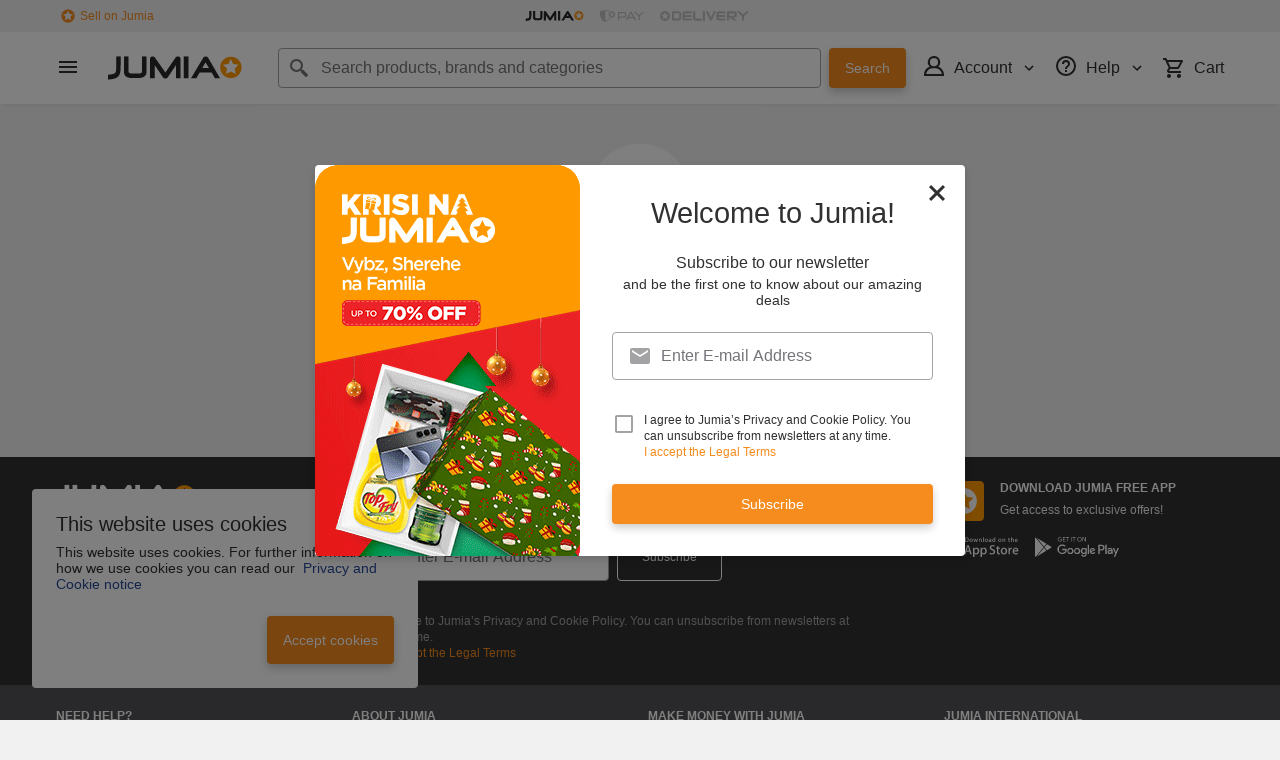

--- FILE ---
content_type: image/svg+xml
request_url: https://www.jumia.co.ke/assets_he/images/binoculars.389fc56a.svg
body_size: 305
content:
<svg xmlns="http://www.w3.org/2000/svg" xmlns:xlink="http://www.w3.org/1999/xlink" width="140" height="140"><defs><path id="a" d="M51.92 76.2c0 1.19.14 2.37.4 3.52 2.75-6.59 9.84-11.28 18.15-11.28 9.35 0 17.16 5.93 18.97 13.82.8-1.92 1.21-3.98 1.21-6.06 0-9.57-8.67-17.33-19.36-17.33-10.7 0-19.37 7.76-19.37 17.33z"/><path id="b" d="M87.17 33.46a9.05 9.05 0 0 0-7.93 8.96l.01.46h-.01l.54 9.42 6.4-1.05c2.33.55 4.79.15 6.82-1.12l7.39-1.2-3.4-8.69a8.98 8.98 0 0 0-9.83-6.78z"/><path id="c" d="M90.06 45.77a16.76 16.76 0 0 0-14.22 16.6c0 .5.02 1 .06 1.47l-.06.02 2.11 23.5a19.75 19.75 0 0 0 21.32 19.35 19.8 19.8 0 0 0 18.13-19.75 19.86 19.86 0 0 0-2-8.72l-6.92-20.77a16.64 16.64 0 0 0-18.42-11.7z"/><path id="d" d="M32.8 57.47l-7.23 20.76a19.6 19.6 0 0 0-1.53 4.42 19.94 19.94 0 0 0 6.14 19.24 19.63 19.63 0 0 0 19.72 3.85A19.83 19.83 0 0 0 62.75 90.2v-.02c.13-.77.2-1.54.24-2.32l2.45-24-.06-.02a16.76 16.76 0 0 0-14.16-18.07 16.7 16.7 0 0 0-18.42 11.7z"/><path id="e" d="M23.56 87.65c0 10.58 8.86 19.17 19.79 19.17s19.79-8.59 19.79-19.17c0-10.6-8.86-19.18-19.8-19.18-10.92 0-19.78 8.59-19.78 19.18z"/><path id="f" d="M77.82 87.65c0 10.58 8.86 19.17 19.79 19.17s19.79-8.59 19.79-19.17c0-10.6-8.86-19.18-19.79-19.18s-19.79 8.59-19.79 19.18z"/><path id="g" d="M84.75 87.65c0 6.88 5.76 12.46 12.86 12.46s12.86-5.58 12.86-12.46c0-6.89-5.76-12.47-12.86-12.47s-12.86 5.58-12.86 12.47z"/><path id="h" d="M97.61 75.18c-7.1 0-12.86 5.58-12.86 12.47 0 3.28 1.33 6.43 3.68 8.72l17.83-17.95a13.04 13.04 0 0 0-8.6-3.24h-.05z"/><path id="i" d="M43.35 75.18c-7.1 0-12.87 5.58-12.87 12.47a12.27 12.27 0 0 0 3.68 8.72L52 78.42a13.04 13.04 0 0 0-8.6-3.24h-.04z"/></defs><use fill="#D17511" xlink:href="#a"/><use fill="#FFB048" xlink:href="#b"/><path fill="#FFB048" d="M61.66 42.42a9.02 9.02 0 0 0-17.77-2.18l-3.38 8.69 7.38 1.2a8.96 8.96 0 0 0 6.83 1.12l6.4 1.05.54-9.42v-.46"/><use fill="#F90" xlink:href="#c"/><use fill="#F90" xlink:href="#d"/><use fill="#D17511" xlink:href="#e"/><use fill="#D17511" xlink:href="#f"/><use fill="#F5F5F5" xlink:href="#g"/><use fill="#C9C9C9" xlink:href="#h"/><path fill="#F5F5F5" d="M43.35 100.1c7.1 0 12.86-5.57 12.86-12.45 0-6.89-5.76-12.47-12.86-12.47s-12.86 5.58-12.86 12.47c0 6.88 5.75 12.46 12.86 12.46"/><use fill="#C9C9C9" xlink:href="#i"/></svg>